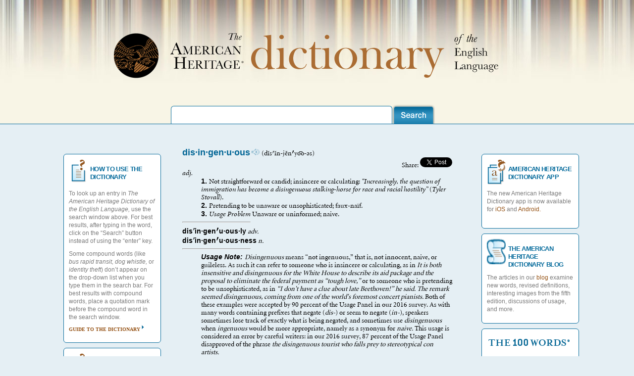

--- FILE ---
content_type: application/javascript; charset=UTF-8
request_url: https://www.ahdictionary.com/application/resources/js/ahd.js
body_size: 381
content:
function share2facebook() {
    var url = 'http://www.facebook.com/sharer.php?';
    //alert("doc title=" + document.title);
    url = url + 'u=' + document.location + '&t=' + document.title;
    document.location = url;
    return true;
}


function share2twitter() {
    var url = "http://twitthis.com/twit?url=" + document.location;
    document.location=url;
    return true;
}